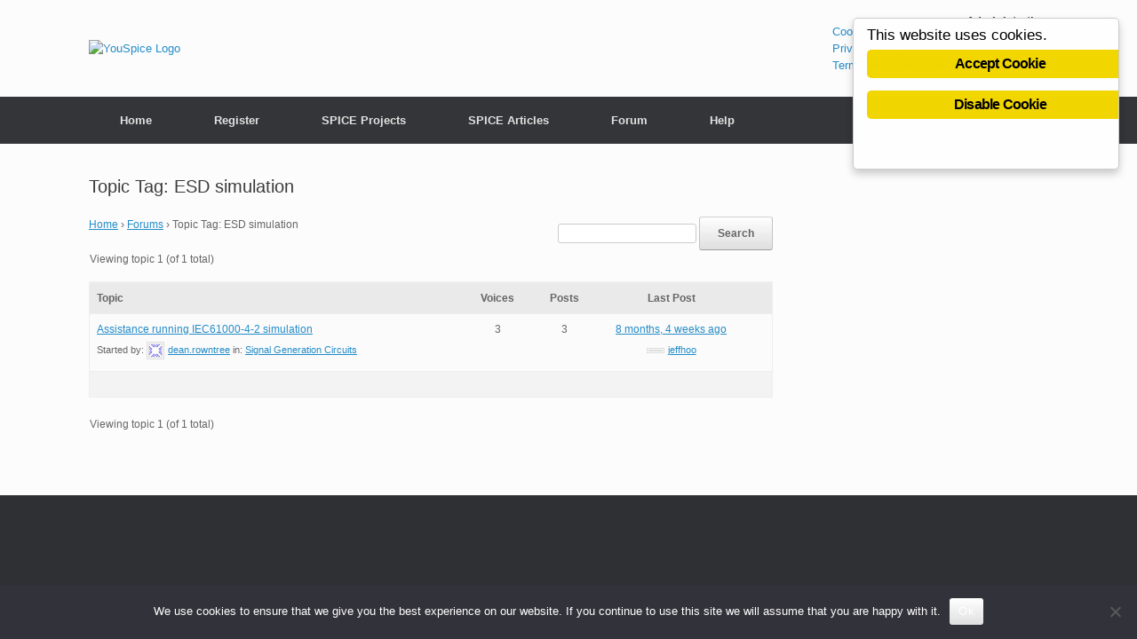

--- FILE ---
content_type: text/html; charset=UTF-8
request_url: https://youspice.com/forums/topic-tag/esd-simulation/
body_size: 19343
content:
<!DOCTYPE html>
<html lang="en-US">
<head>
	
	<meta charset="UTF-8">
	<meta http-equiv="X-UA-Compatible" content="IE=10">
	<link rel="profile" href="http://gmpg.org/xfn/11">
	<link rel="pingback" href="https://youspice.com/xmlrpc.php">
	            <script type="text/javascript" id="wpuf-language-script">
                var error_str_obj = {
                    'required' : 'is required',
                    'mismatch' : 'does not match',
                    'validation' : 'is not valid'
                }
            </script>
            <meta name="robots" content="index, follow, max-image-preview:large, max-snippet:-1, max-video-preview:-1">

	<!-- This site is optimized with the Yoast SEO plugin v26.7 - https://yoast.com/wordpress/plugins/seo/ -->
	<title>ESD simulation Archives - YouSpice</title>
	<link rel="canonical" href="https://youspice.com/forums/topic-tag/esd-simulation/">
	<meta property="og:locale" content="en_US">
	<meta property="og:type" content="article">
	<meta property="og:title" content="ESD simulation Archives - YouSpice">
	<meta property="og:url" content="https://youspice.com/forums/topic-tag/esd-simulation/">
	<meta property="og:site_name" content="YouSpice">
	<script type="application/ld+json" class="yoast-schema-graph">{"@context":"https://schema.org","@graph":[{"@type":"CollectionPage","@id":"https://youspice.com/forums/topic-tag/esd-simulation/","url":"https://youspice.com/forums/topic-tag/esd-simulation/","name":"ESD simulation Archives - YouSpice","isPartOf":{"@id":"https://youspice.com/#website"},"breadcrumb":{"@id":"https://youspice.com/forums/topic-tag/esd-simulation/#breadcrumb"},"inLanguage":"en-US"},{"@type":"BreadcrumbList","@id":"https://youspice.com/forums/topic-tag/esd-simulation/#breadcrumb","itemListElement":[{"@type":"ListItem","position":1,"name":"Home","item":"https://youspice.com/"},{"@type":"ListItem","position":2,"name":"ESD simulation"}]},{"@type":"WebSite","@id":"https://youspice.com/#website","url":"https://youspice.com/","name":"YouSpice","description":"the SPICE simulation community","potentialAction":[{"@type":"SearchAction","target":{"@type":"EntryPoint","urlTemplate":"https://youspice.com/?s={search_term_string}"},"query-input":{"@type":"PropertyValueSpecification","valueRequired":true,"valueName":"search_term_string"}}],"inLanguage":"en-US"}]}</script>
	<!-- / Yoast SEO plugin. -->


<link rel="dns-prefetch" href="//www.googletagmanager.com">
<link rel="dns-prefetch" href="//pagead2.googlesyndication.com">
<link rel="alternate" type="application/rss+xml" title="YouSpice &raquo; Feed" href="https://youspice.com/feed/">
<link rel="alternate" type="application/rss+xml" title="YouSpice &raquo; Comments Feed" href="https://youspice.com/comments/feed/">
<link rel="alternate" type="application/rss+xml" title="YouSpice &raquo; ESD simulation Topic Tag Feed" href="https://youspice.com/forums/topic-tag/esd-simulation/feed/">
<!-- youspice.com is managing ads with Advanced Ads 2.0.16 &ndash; https://wpadvancedads.com/ --><script id="yousp-ready">
			window.advanced_ads_ready=function(e,a){a=a||"complete";var d=function(e){return"interactive"===a?"loading"!==e:"complete"===e};d(document.readyState)?e():document.addEventListener("readystatechange",(function(a){d(a.target.readyState)&&e()}),{once:"interactive"===a})},window.advanced_ads_ready_queue=window.advanced_ads_ready_queue||[];		</script>
		<style id="wp-img-auto-sizes-contain-inline-css" type="text/css">
img:is([sizes=auto i],[sizes^="auto," i]){contain-intrinsic-size:3000px 1500px}
/*# sourceURL=wp-img-auto-sizes-contain-inline-css */
</style>
<link rel="stylesheet" id="litespeed-cache-dummy-css" href="https://youspice.com/wp-content/plugins/litespeed-cache/assets/css/litespeed-dummy.css?ver=6.9" type="text/css" media="all">
<link rel="stylesheet" id="mycred-woo-frontend-css-css" href="https://youspice.com/wp-content/plugins/mycred/addons/gateway/carts/block-compatibility/build/mycred-woo-block-style.css?ver=1.4" type="text/css" media="all">
<link rel="stylesheet" id="mdf_search_stat-css" href="https://youspice.com/wp-content/plugins/wp-meta-data-filter-and-taxonomy-filter/ext/mdf_stat/css/stat.css?ver=6.9" type="text/css" media="all">
<style id="wp-emoji-styles-inline-css" type="text/css">

	img.wp-smiley, img.emoji {
		display: inline !important;
		border: none !important;
		box-shadow: none !important;
		height: 1em !important;
		width: 1em !important;
		margin: 0 0.07em !important;
		vertical-align: -0.1em !important;
		background: none !important;
		padding: 0 !important;
	}
/*# sourceURL=wp-emoji-styles-inline-css */
</style>
<link rel="stylesheet" id="wp-block-library-css" href="https://youspice.com/wp-includes/css/dist/block-library/style.min.css?ver=6.9" type="text/css" media="all">
<style id="wp-block-library-inline-css" type="text/css">
/*wp_block_styles_on_demand_placeholder:69773d6b5e39c*/
/*# sourceURL=wp-block-library-inline-css */
</style>
<style id="classic-theme-styles-inline-css" type="text/css">
/*! This file is auto-generated */
.wp-block-button__link{color:#fff;background-color:#32373c;border-radius:9999px;box-shadow:none;text-decoration:none;padding:calc(.667em + 2px) calc(1.333em + 2px);font-size:1.125em}.wp-block-file__button{background:#32373c;color:#fff;text-decoration:none}
/*# sourceURL=/wp-includes/css/classic-themes.min.css */
</style>
<link rel="stylesheet" id="titan-adminbar-styles-css" href="https://youspice.com/wp-content/plugins/anti-spam/assets/css/admin-bar.css?ver=7.4.0" type="text/css" media="all">
<link rel="stylesheet" id="bbp-default-css" href="https://youspice.com/wp-content/plugins/bbpress/templates/default/css/bbpress.min.css?ver=2.6.14" type="text/css" media="all">
<link rel="stylesheet" id="cookie-notice-front-css" href="https://youspice.com/wp-content/plugins/cookie-notice/css/front.min.css?ver=2.5.11" type="text/css" media="all">
<link rel="stylesheet" id="ginger-style-dialog-css" href="https://youspice.com/wp-content/plugins/ginger/front/css/cookies-enabler-dialog.css?ver=6.9" type="text/css" media="all">
<link rel="stylesheet" id="hm_bbpui-css" href="https://youspice.com/wp-content/plugins/image-upload-for-bbpress/css/bbp-image-upload.css?ver=1.1.22" type="text/css" media="all">
<link rel="stylesheet" id="moderation-tools-bbpress-css" href="https://youspice.com/wp-content/plugins/moderation-tools-for-bbpress/css/front.css?ver=1.2.0" type="text/css" media="all">
<link rel="stylesheet" id="pmpro_frontend_base-css" href="https://youspice.com/wp-content/plugins/paid-memberships-pro/css/frontend/base.css?ver=3.6.4" type="text/css" media="all">
<link rel="stylesheet" id="pmpro_frontend_variation_1-css" href="https://youspice.com/wp-content/plugins/paid-memberships-pro/css/frontend/variation_1.css?ver=3.6.4" type="text/css" media="all">
<link rel="stylesheet" id="direct-free-download-css-css" href="https://youspice.com/wp-content/plugins/woocommerce-direct-free-download%20(Install)/css/direct-free-download.css?ver=6.9" type="text/css" media="all">
<link rel="stylesheet" id="woocommerce-layout-css" href="https://youspice.com/wp-content/plugins/woocommerce/assets/css/woocommerce-layout.css?ver=10.4.3" type="text/css" media="all">
<link rel="stylesheet" id="woocommerce-smallscreen-css" href="https://youspice.com/wp-content/plugins/woocommerce/assets/css/woocommerce-smallscreen.css?ver=10.4.3" type="text/css" media="only screen and (max-width: 768px)">
<link rel="stylesheet" id="woocommerce-general-css" href="https://youspice.com/wp-content/plugins/woocommerce/assets/css/woocommerce.css?ver=10.4.3" type="text/css" media="all">
<style id="woocommerce-inline-inline-css" type="text/css">
.woocommerce form .form-row .required { visibility: visible; }
/*# sourceURL=woocommerce-inline-inline-css */
</style>
<link rel="stylesheet" id="zfwca-style-css" href="https://youspice.com/wp-content/plugins/zf-wrodpress-category-accordion/assets/core/css/style.css?ver=6.9" type="text/css" media="all">
<link rel="stylesheet" id="vantage-style-css" href="https://youspice.com/wp-content/themes/vantage-child/style.css?ver=2.6" type="text/css" media="all">
<link rel="stylesheet" id="font-awesome-css" href="https://youspice.com/wp-content/themes/vantage/fontawesome/css/font-awesome.css?ver=4.6.2" type="text/css" media="all">
<link rel="stylesheet" id="vantage-woocommerce-css" href="https://youspice.com/wp-content/themes/vantage/css/woocommerce.css?ver=6.9" type="text/css" media="all">
<link rel="stylesheet" id="siteorigin-mobilenav-css" href="https://youspice.com/wp-content/themes/vantage/inc/mobilenav/css/mobilenav.css?ver=2.6" type="text/css" media="all">
<link rel="stylesheet" id="gdbto-front-css" href="https://youspice.com/wp-content/plugins/gd-bbpress-tools/css/front.min.css?ver=3.5.3_b2450_free" type="text/css" media="all">
<link rel="stylesheet" id="social-buttons-stylesheet-css" href="https://youspice.com/wp-content/plugins/socialbuttons110/css/social.css?ver=6.9" type="text/css" media="all">
<link rel="stylesheet" id="meks-author-widget-css" href="https://youspice.com/wp-content/plugins/meks-smart-author-widget/css/style.css?ver=1.1.5" type="text/css" media="all">
<link rel="stylesheet" id="mycred-front-css" href="https://youspice.com/wp-content/plugins/mycred/assets/css/mycred-front.css?ver=2.9.7.3" type="text/css" media="all">
<link rel="stylesheet" id="mycred-social-share-icons-css" href="https://youspice.com/wp-content/plugins/mycred/assets/css/mycred-social-icons.css?ver=2.9.7.3" type="text/css" media="all">
<link rel="stylesheet" id="mycred-social-share-style-css" href="https://youspice.com/wp-content/plugins/mycred/assets/css/mycred-social-share.css?ver=2.9.7.3" type="text/css" media="all">
<link rel="stylesheet" id="tablepress-default-css" href="https://youspice.com/wp-content/tablepress-combined.min.css?ver=45" type="text/css" media="all">
<link rel="stylesheet" id="wpuf-css-css" href="https://youspice.com/wp-content/plugins/wp-user-frontend/assets/css/frontend-forms.css?ver=6.9" type="text/css" media="all">
<link rel="stylesheet" id="jquery-ui-css" href="https://youspice.com/wp-content/plugins/wp-user-frontend/assets/css/jquery-ui-1.9.1.custom.css?ver=6.9" type="text/css" media="all">
<link rel="stylesheet" id="wpuf-sweetalert2-css" href="https://youspice.com/wp-content/plugins/wp-user-frontend/assets/vendor/sweetalert2/sweetalert2.css?ver=11.4.19" type="text/css" media="all">
<script type="text/javascript" src="https://youspice.com/wp-includes/js/jquery/jquery.min.js?ver=3.7.1" id="jquery-core-js"></script>
<script type="text/javascript" src="https://youspice.com/wp-includes/js/jquery/jquery-migrate.min.js?ver=3.4.1" id="jquery-migrate-js"></script>
<script type="text/javascript" id="jquery-js-after">
/* <![CDATA[ */
 function mdf_js_after_ajax_done() {  }
//# sourceURL=jquery-js-after
/* ]]> */
</script>
<script type="text/javascript" src="https://youspice.com/wp-includes/js/jquery/ui/core.min.js?ver=1.13.3" id="jquery-ui-core-js"></script>
<script type="text/javascript" id="meta_data_filter_widget-js-extra">
/* <![CDATA[ */
var mdf_settings_data = {"hide_empty_title":"1"};
//# sourceURL=meta_data_filter_widget-js-extra
/* ]]> */
</script>
<script type="text/javascript" src="https://youspice.com/wp-content/plugins/wp-meta-data-filter-and-taxonomy-filter/js/front.js?ver=6.9" id="meta_data_filter_widget-js"></script>
<script type="text/javascript" id="cookie-notice-front-js-before">
/* <![CDATA[ */
var cnArgs = {"ajaxUrl":"https:\/\/youspice.com\/wp-admin\/admin-ajax.php","nonce":"9708d6193f","hideEffect":"fade","position":"bottom","onScroll":false,"onScrollOffset":100,"onClick":false,"cookieName":"cookie_notice_accepted","cookieTime":2592000,"cookieTimeRejected":2592000,"globalCookie":false,"redirection":false,"cache":true,"revokeCookies":false,"revokeCookiesOpt":"automatic"};

//# sourceURL=cookie-notice-front-js-before
/* ]]> */
</script>
<script type="text/javascript" src="https://youspice.com/wp-content/plugins/cookie-notice/js/front.min.js?ver=2.5.11" id="cookie-notice-front-js"></script>
<script type="text/javascript" src="https://youspice.com/wp-content/plugins/ginger/addon/analytics/gingeranalytics.min.js?ver=6.9" id="ginger-analytics_script-js"></script>
<script type="text/javascript" src="https://youspice.com/wp-content/plugins/ginger/front/js/cookies-enabler.min.js?ver=6.9" id="ginger-cookies-enabler-js"></script>
<script type="text/javascript" src="https://youspice.com/wp-content/plugins/woocommerce-direct-free-download%20(Install)/js/woocommerce-direct-free-download.js?ver=6.9" id="dfd-js-js"></script>
<script type="text/javascript" src="https://youspice.com/wp-content/plugins/woocommerce/assets/js/jquery-blockui/jquery.blockUI.min.js?ver=2.7.0-wc.10.4.3" id="wc-jquery-blockui-js" defer data-wp-strategy="defer"></script>
<script type="text/javascript" id="wc-add-to-cart-js-extra">
/* <![CDATA[ */
var wc_add_to_cart_params = {"ajax_url":"/wp-admin/admin-ajax.php","wc_ajax_url":"/?wc-ajax=%%endpoint%%","i18n_view_cart":"View cart","cart_url":"https://youspice.com/cart/","is_cart":"","cart_redirect_after_add":"no"};
//# sourceURL=wc-add-to-cart-js-extra
/* ]]> */
</script>
<script type="text/javascript" src="https://youspice.com/wp-content/plugins/woocommerce/assets/js/frontend/add-to-cart.min.js?ver=10.4.3" id="wc-add-to-cart-js" defer data-wp-strategy="defer"></script>
<script type="text/javascript" src="https://youspice.com/wp-content/plugins/woocommerce/assets/js/js-cookie/js.cookie.min.js?ver=2.1.4-wc.10.4.3" id="wc-js-cookie-js" defer data-wp-strategy="defer"></script>
<script type="text/javascript" id="woocommerce-js-extra">
/* <![CDATA[ */
var woocommerce_params = {"ajax_url":"/wp-admin/admin-ajax.php","wc_ajax_url":"/?wc-ajax=%%endpoint%%","i18n_password_show":"Show password","i18n_password_hide":"Hide password"};
//# sourceURL=woocommerce-js-extra
/* ]]> */
</script>
<script type="text/javascript" src="https://youspice.com/wp-content/plugins/woocommerce/assets/js/frontend/woocommerce.min.js?ver=10.4.3" id="woocommerce-js" defer data-wp-strategy="defer"></script>
<script type="text/javascript" id="wpuf-ajax-script-js-extra">
/* <![CDATA[ */
var ajax_object = {"ajaxurl":"https://youspice.com/wp-admin/admin-ajax.php","fill_notice":"Some Required Fields are not filled!"};
//# sourceURL=wpuf-ajax-script-js-extra
/* ]]> */
</script>
<script type="text/javascript" src="https://youspice.com/wp-content/plugins/wp-user-frontend/assets/js/billing-address.js?ver=6.9" id="wpuf-ajax-script-js"></script>
<script type="text/javascript" src="https://youspice.com/wp-content/themes/vantage/js/jquery.flexslider.min.js?ver=2.1" id="jquery-flexslider-js"></script>
<script type="text/javascript" src="https://youspice.com/wp-content/themes/vantage/js/jquery.touchSwipe.min.js?ver=1.6.6" id="jquery-touchswipe-js"></script>
<script type="text/javascript" src="https://youspice.com/wp-content/themes/vantage/js/jquery.theme-main.min.js?ver=2.6" id="vantage-main-js"></script>
<script type="text/javascript" src="https://youspice.com/wp-content/themes/vantage/js/jquery.fitvids.min.js?ver=1.0" id="jquery-fitvids-js"></script>
<script type="text/javascript" id="siteorigin-mobilenav-js-extra">
/* <![CDATA[ */
var mobileNav = {"search":{"url":"https://youspice.com","placeholder":"Search"},"text":{"navigate":"Menu","back":"Back","close":"Close"},"nextIconUrl":"https://youspice.com/wp-content/themes/vantage/inc/mobilenav/images/next.png","mobileMenuClose":"\u003Ci class=\"fa fa-times\"\u003E\u003C/i\u003E"};
//# sourceURL=siteorigin-mobilenav-js-extra
/* ]]> */
</script>
<script type="text/javascript" src="https://youspice.com/wp-content/themes/vantage/inc/mobilenav/js/mobilenav.min.js?ver=2.6" id="siteorigin-mobilenav-js"></script>

<!-- Google tag (gtag.js) snippet added by Site Kit -->
<!-- Google Analytics snippet added by Site Kit -->
<script type="text/javascript" src="https://www.googletagmanager.com/gtag/js?id=GT-MRQKFMN" id="google_gtagjs-js" async></script>
<script type="text/javascript" id="google_gtagjs-js-after">
/* <![CDATA[ */
window.dataLayer = window.dataLayer || [];function gtag(){dataLayer.push(arguments);}
gtag("set","linker",{"domains":["youspice.com"]});
gtag("js", new Date());
gtag("set", "developer_id.dZTNiMT", true);
gtag("config", "GT-MRQKFMN");
//# sourceURL=google_gtagjs-js-after
/* ]]> */
</script>
<script type="text/javascript" src="https://youspice.com/wp-includes/js/dist/dom-ready.min.js?ver=f77871ff7694fffea381" id="wp-dom-ready-js"></script>
<script type="text/javascript" src="https://youspice.com/wp-includes/js/dist/hooks.min.js?ver=dd5603f07f9220ed27f1" id="wp-hooks-js"></script>
<script type="text/javascript" src="https://youspice.com/wp-includes/js/dist/i18n.min.js?ver=c26c3dc7bed366793375" id="wp-i18n-js"></script>
<script type="text/javascript" id="wp-i18n-js-after">
/* <![CDATA[ */
wp.i18n.setLocaleData( { 'text direction\u0004ltr': [ 'ltr' ] } );
//# sourceURL=wp-i18n-js-after
/* ]]> */
</script>
<script type="text/javascript" src="https://youspice.com/wp-includes/js/dist/a11y.min.js?ver=cb460b4676c94bd228ed" id="wp-a11y-js"></script>
<script type="text/javascript" src="https://youspice.com/wp-includes/js/jquery/ui/mouse.min.js?ver=1.13.3" id="jquery-ui-mouse-js"></script>
<script type="text/javascript" src="https://youspice.com/wp-includes/js/clipboard.min.js?ver=2.0.11" id="clipboard-js"></script>
<script type="text/javascript" src="https://youspice.com/wp-includes/js/plupload/moxie.min.js?ver=1.3.5.1" id="moxiejs-js"></script>
<script type="text/javascript" src="https://youspice.com/wp-includes/js/plupload/plupload.min.js?ver=2.1.9" id="plupload-js"></script>
<script type="text/javascript" src="https://youspice.com/wp-includes/js/underscore.min.js?ver=1.13.7" id="underscore-js"></script>
<script type="text/javascript" id="plupload-handlers-js-extra">
/* <![CDATA[ */
var pluploadL10n = {"queue_limit_exceeded":"You have attempted to queue too many files.","file_exceeds_size_limit":"%s exceeds the maximum upload size for this site.","zero_byte_file":"This file is empty. Please try another.","invalid_filetype":"This file cannot be processed by the web server.","not_an_image":"This file is not an image. Please try another.","image_memory_exceeded":"Memory exceeded. Please try another smaller file.","image_dimensions_exceeded":"This is larger than the maximum size. Please try another.","default_error":"An error occurred in the upload. Please try again later.","missing_upload_url":"There was a configuration error. Please contact the server administrator.","upload_limit_exceeded":"You may only upload 1 file.","http_error":"Unexpected response from the server. The file may have been uploaded successfully. Check in the Media Library or reload the page.","http_error_image":"The server cannot process the image. This can happen if the server is busy or does not have enough resources to complete the task. Uploading a smaller image may help. Suggested maximum size is 2560 pixels.","upload_failed":"Upload failed.","big_upload_failed":"Please try uploading this file with the %1$sbrowser uploader%2$s.","big_upload_queued":"%s exceeds the maximum upload size for the multi-file uploader when used in your browser.","io_error":"IO error.","security_error":"Security error.","file_cancelled":"File canceled.","upload_stopped":"Upload stopped.","dismiss":"Dismiss","crunching":"Crunching\u2026","deleted":"moved to the Trash.","error_uploading":"\u201c%s\u201d has failed to upload.","unsupported_image":"This image cannot be displayed in a web browser. For best results convert it to JPEG before uploading.","noneditable_image":"The web server cannot generate responsive image sizes for this image. Convert it to JPEG or PNG before uploading.","file_url_copied":"The file URL has been copied to your clipboard"};
//# sourceURL=plupload-handlers-js-extra
/* ]]> */
</script>
<script type="text/javascript" src="https://youspice.com/wp-includes/js/plupload/handlers.min.js?ver=6.9" id="plupload-handlers-js"></script>
<script type="text/javascript" src="https://youspice.com/wp-includes/js/jquery/ui/sortable.min.js?ver=1.13.3" id="jquery-ui-sortable-js"></script>
<script type="text/javascript" id="wpuf-upload-js-extra">
/* <![CDATA[ */
var wpuf_frontend_upload = {"confirmMsg":"Are you sure?","delete_it":"Yes, delete it","cancel_it":"No, cancel it","nonce":"8dc50f4339","ajaxurl":"https://youspice.com/wp-admin/admin-ajax.php","max_filesize":"6144M","plupload":{"url":"https://youspice.com/wp-admin/admin-ajax.php?nonce=a4f1279fc5","flash_swf_url":"https://youspice.com/wp-includes/js/plupload/plupload.flash.swf","filters":[{"title":"Allowed Files","extensions":"*"}],"multipart":true,"urlstream_upload":true,"warning":"Maximum number of files reached!","size_error":"The file you have uploaded exceeds the file size limit. Please try again.","type_error":"You have uploaded an incorrect file type. Please try again."}};
//# sourceURL=wpuf-upload-js-extra
/* ]]> */
</script>
<script type="text/javascript" src="https://youspice.com/wp-content/plugins/wp-user-frontend/assets/js/upload.js?ver=6.9" id="wpuf-upload-js"></script>
<script type="text/javascript" id="wpuf-form-js-extra">
/* <![CDATA[ */
var wpuf_frontend = {"ajaxurl":"https://youspice.com/wp-admin/admin-ajax.php","error_message":"Please fix the errors to proceed","nonce":"8dc50f4339","cancelSubMsg":"Are you sure you want to cancel your current subscription ?","delete_it":"Yes","cancel_it":"No","word_max_title":"Maximum word limit reached. Please shorten your texts.","word_max_details":"This field supports a maximum of %number% words, and the limit is reached. Remove a few words to reach the acceptable limit of the field.","word_min_title":"Minimum word required.","word_min_details":"This field requires minimum %number% words. Please add some more text.","char_max_title":"Maximum character limit reached. Please shorten your texts.","char_max_details":"This field supports a maximum of %number% characters, and the limit is reached. Remove a few characters to reach the acceptable limit of the field.","char_min_title":"Minimum character required.","char_min_details":"This field requires minimum %number% characters. Please add some more character.","protected_shortcodes":["wpuf-registration"],"protected_shortcodes_message":"Using %shortcode% is restricted","coupon_error":"Please enter a coupon code!"};
//# sourceURL=wpuf-form-js-extra
/* ]]> */
</script>
<script type="text/javascript" src="https://youspice.com/wp-content/plugins/wp-user-frontend/assets/js/frontend-form.min.js?ver=6.9" id="wpuf-form-js"></script>
<script type="text/javascript" src="https://youspice.com/wp-content/plugins/wp-user-frontend/assets/vendor/sweetalert2/sweetalert2.js?ver=11.4.19" id="wpuf-sweetalert2-js"></script>
<link rel="https://api.w.org/" href="https://youspice.com/wp-json/"><link rel="EditURI" type="application/rsd+xml" title="RSD" href="https://youspice.com/xmlrpc.php?rsd">
<meta name="generator" content="WordPress 6.9">
<meta name="generator" content="WooCommerce 10.4.3">
            <script type="text/javascript">
        var ginger_logger = "Y";
        var ginger_logger_url = "https://youspice.com";
        var current_url = "https://youspice.com/forums/topic-tag/esd-simulation/";

        function gingerAjaxLogTime(status) {
            var xmlHttp = new XMLHttpRequest();
            var parameters = "ginger_action=time";
            var url= ginger_logger_url + "?" + parameters;
            xmlHttp.open("GET", url, true);

            //Black magic paragraph
            xmlHttp.setRequestHeader("Content-type", "application/x-www-form-urlencoded");

            xmlHttp.onreadystatechange = function() {
                if(xmlHttp.readyState == 4 && xmlHttp.status == 200) {
                    var time = xmlHttp.responseText;
                    gingerAjaxLogger(time, status);
                }
            }

            xmlHttp.send(parameters);
        }

        function gingerAjaxLogger(ginger_logtime, status) {
            console.log(ginger_logtime);
            var xmlHttp = new XMLHttpRequest();
            var parameters = "ginger_action=log&time=" + ginger_logtime + "&url=" + current_url + "&status=" + status;
            var url= ginger_logger_url + "?" + parameters;
            //console.log(url);
            xmlHttp.open("GET", url, true);

            //Black magic paragraph
            xmlHttp.setRequestHeader("Content-type", "application/x-www-form-urlencoded");

            xmlHttp.send(parameters);
        }

    </script>
    <meta name="generator" content="Site Kit by Google 1.170.0"><style id="pmpro_colors">:root {
	--pmpro--color--base: #ffffff;
	--pmpro--color--contrast: #222222;
	--pmpro--color--accent: #0c3d54;
	--pmpro--color--accent--variation: hsl( 199,75%,28.5% );
	--pmpro--color--border--variation: hsl( 0,0%,91% );
}</style>		<script type="text/javascript" async defer data-pin-color="red" data-pin-hover="true" src="https://youspice.com/wp-content/plugins/pinterest-pin-it-button-on-image-hover-and-post/js/pinit.js"></script>
		<script type="text/javascript">
			 var style = document.createElement("style");
			 style.type = "text/css";
			 style.id = "antiClickjack";
			 if ("cssText" in style){
			   style.cssText = "body{display:none !important;}";
			 }else{
			   style.innerHTML = "body{display:none !important;}";
			 }
			 document.getElementsByTagName("head")[0].appendChild(style);

			 try {
			   if (top.document.domain === document.domain) {
			     var antiClickjack = document.getElementById("antiClickjack");
			     antiClickjack.parentNode.removeChild(antiClickjack);
			   } else {
			     top.location = self.location;
			   }
			 } catch (e) {
			   top.location = self.location;
			 }
			</script>
        <style>
            ul.wpuf_packs li{
                background-color: #eeeeee !important;
            }
            ul.wpuf_packs .wpuf-sub-button a, ul.wpuf_packs .wpuf-sub-button a{
                background-color: #4fbbda !important;
                color: #eeeeee !important;
            }
            ul.wpuf_packs h3, ul.wpuf_packs h3{
                background-color:  #52B5D5 !important;
                border-bottom: 1px solid #52B5D5 !important;
                color: #eeeeee !important;
            }
            ul.wpuf_packs .wpuf-pricing-wrap .wpuf-sub-amount, ul.wpuf_packs .wpuf-pricing-wrap .wpuf-sub-amount{
                background-color:  #4fbbda !important;
                border-bottom: 1px solid #4fbbda !important;
                color: #eeeeee !important;
            }
            ul.wpuf_packs .wpuf-sub-body{
                background-color:  #eeeeee !important;
            }

            .wpuf-success {
                background-color:  !important;
                border: 1px solid  !important;
            }
            .wpuf-error {
                background-color:  !important;
                border: 1px solid  !important;
            }
            .wpuf-message {
                background:  !important;
                border: 1px solid  !important;
            }
            .wpuf-info {
                background-color:  !important;
                border: 1px solid  !important;
            }
        </style>

                <style>

        </style>
        <meta name="viewport" content="width=device-width, initial-scale=1">		<style type="text/css">
			.so-mobilenav-mobile + * { display: none; }
			@media screen and (max-width: 480px) { .so-mobilenav-mobile + * { display: block; } .so-mobilenav-standard + * { display: none; } }
		</style>
		<noscript><style>.woocommerce-product-gallery{ opacity: 1 !important; }</style></noscript>
	
<!-- Google AdSense meta tags added by Site Kit -->
<meta name="google-adsense-platform-account" content="ca-host-pub-2644536267352236">
<meta name="google-adsense-platform-domain" content="sitekit.withgoogle.com">
<!-- End Google AdSense meta tags added by Site Kit -->
				
<!-- Google AdSense snippet added by Site Kit -->


<!-- End Google AdSense snippet added by Site Kit -->
	<style type="text/css" media="screen">
		#footer-widgets .widget { width: 100%; }
		#masthead-widgets .widget { width: 100%; }
	</style>
	<style id="vantage-custom-css" class="siteorigin-custom-css" type="text/css">
#masthead .hgroup #header-sidebar {
	display: flex;
	align-items: center;
}


/*
Vantage Theme, remove max width/layer centering.
Usage: Copy and paste this code into Appearance > Custom CSS or your own Custom CSS module.
*/
body.responsive.layout-full #page-wrapper .metaslider .full-container,
.layout-full #page-wrapper .metaslider .full-container {
max-width: 1900;
}










a.mycred-buy-link.button.large.custom.paypal-standard   
{
	
  font-size: 1em;
  padding: 1em 2em;
  background: #41a9d5;
  background: -webkit-gradient(linear,left bottom,left top,color-stop(0,#298fba),color-stop(1,#41a9d5));
  background: -ms-linear-gradient(bottom,#298fba,#41a9d5);
  background: -moz-linear-gradient(center bottom,#298fba 0%,#41a9d5 100%);
  background: -o-linear-gradient(#41a9d5,#298fba);
  filter: progid:DXImageTransform.Microsoft.gradient(startColorstr='#41a9d5', endColorstr='#298fba', GradientType=0);
  border: 1px solid;
  border-color: #2685ad #247fa5 #227598 #247fa5;
  color: #FFFFFF !important;
  -webkit-border-radius: 0.25em;
  -moz-border-radius: 0.25em;
  border-radius: 0.25em;
  -webkit-box-shadow: inset 0 1px 0 rgba(255,255,255,0.2), 0 1px 2px rgba(0,0,0,0.065);
  -moz-box-shadow: inset 0 1px 0 rgba(255,255,255,0.2), 0 1px 2px rgba(0,0,0,0.065);
  box-shadow: inset 0 1px 0 rgba(255,255,255,0.2), 0 1px 2px rgba(0,0,0,0.065);
  text-shadow: 0 1px 0 rgba(0,0,0,0.05);
  width:110px;
}



a.mycred-buy-link.button.large.custom.paypal-standard:hover 
{
	
  background: #49add7;
  background: -webkit-gradient(linear,left bottom,left top,color-stop(0,#2b95c2),color-stop(1,#49add7));
  background: -ms-linear-gradient(bottom,#2b95c2,#49add7);
  background: -moz-linear-gradient(center bottom,#2b95c2 0%,#49add7 100%);
  background: -o-linear-gradient(#49add7,#2b95c2);
  filter: progid:DXImageTransform.Microsoft.gradient(startColorstr='#49add7', endColorstr='#2b95c2', GradientType=0);
  border-color: #288cb6 #2685ad #247ca1 #2685ad;
  color: #ffffff;
}


a.mycred-buy-link.button.large.custom.paypal-standard:active 
{
	position:relative;
	top:1px;
}





input.mycred-buy.button.button-primary.button-large.btn.btn-primary.btn-lg
{
	
  float: right;
  font-size: 1em;
  padding: 1em 2em;
  background: #41a9d5;
  background: -webkit-gradient(linear,left bottom,left top,color-stop(0,#298fba),color-stop(1,#41a9d5));
  background: -ms-linear-gradient(bottom,#298fba,#41a9d5);
  background: -moz-linear-gradient(center bottom,#298fba 0%,#41a9d5 100%);
  background: -o-linear-gradient(#41a9d5,#298fba);
  filter: progid:DXImageTransform.Microsoft.gradient(startColorstr='#41a9d5', endColorstr='#298fba', GradientType=0);
  border: 1px solid;
  border-color: #2685ad #247fa5 #227598 #247fa5;
  color: #FFFFFF !important;
  -webkit-border-radius: 0.25em;
  -moz-border-radius: 0.25em;
  border-radius: 0.25em;
  -webkit-box-shadow: inset 0 1px 0 rgba(255,255,255,0.2), 0 1px 2px rgba(0,0,0,0.065);
  -moz-box-shadow: inset 0 1px 0 rgba(255,255,255,0.2), 0 1px 2px rgba(0,0,0,0.065);
  box-shadow: inset 0 1px 0 rgba(255,255,255,0.2), 0 1px 2px rgba(0,0,0,0.065);
  text-shadow: 0 1px 0 rgba(0,0,0,0.05);
  width:110px;
}


input.mycred-buy.button.button-primary.button-large.btn.btn-primary.btn-lg:hover 
{
  
  background: #49add7;
  background: -webkit-gradient(linear,left bottom,left top,color-stop(0,#2b95c2),color-stop(1,#49add7));
  background: -ms-linear-gradient(bottom,#2b95c2,#49add7);
  background: -moz-linear-gradient(center bottom,#2b95c2 0%,#49add7 100%);
  background: -o-linear-gradient(#49add7,#2b95c2);
  filter: progid:DXImageTransform.Microsoft.gradient(startColorstr='#49add7', endColorstr='#2b95c2', GradientType=0);
  border-color: #288cb6 #2685ad #247ca1 #2685ad;
  color: #ffffff;
}




input.mycred-buy.button.button-primary.button-large.btn.btn-primary.btn-lg:active 
{
	position:relative;
	top:1px;
}


a.pmpro_btn.pmpro_btn-select
{

  float: right;
  font-size: 1em;
  padding: 1em 2em;
  background: #41a9d5;
  background: -webkit-gradient(linear,left bottom,left top,color-stop(0,#298fba),color-stop(1,#41a9d5));
  background: -ms-linear-gradient(bottom,#298fba,#41a9d5);
  background: -moz-linear-gradient(center bottom,#298fba 0%,#41a9d5 100%);
  background: -o-linear-gradient(#41a9d5,#298fba);
  filter: progid:DXImageTransform.Microsoft.gradient(startColorstr='#41a9d5', endColorstr='#298fba', GradientType=0);
  border: 1px solid;
  border-color: #2685ad #247fa5 #227598 #247fa5;
  color: #FFFFFF !important;
  -webkit-border-radius: 0.25em;
  -moz-border-radius: 0.25em;
  border-radius: 0.25em;
  -webkit-box-shadow: inset 0 1px 0 rgba(255,255,255,0.2), 0 1px 2px rgba(0,0,0,0.065);
  -moz-box-shadow: inset 0 1px 0 rgba(255,255,255,0.2), 0 1px 2px rgba(0,0,0,0.065);
  box-shadow: inset 0 1px 0 rgba(255,255,255,0.2), 0 1px 2px rgba(0,0,0,0.065);
  text-shadow: 0 1px 0 rgba(0,0,0,0.05);
  width:110px;

}

a.pmpro_btn.pmpro_btn-select:hover
{
 
  background: #49add7;
  background: -webkit-gradient(linear,left bottom,left top,color-stop(0,#2b95c2),color-stop(1,#49add7));
  background: -ms-linear-gradient(bottom,#2b95c2,#49add7);
  background: -moz-linear-gradient(center bottom,#2b95c2 0%,#49add7 100%);
  background: -o-linear-gradient(#49add7,#2b95c2);
  filter: progid:DXImageTransform.Microsoft.gradient(startColorstr='#49add7', endColorstr='#2b95c2', GradientType=0);
  border-color: #288cb6 #2685ad #247ca1 #2685ad;
  color: #ffffff;


}


a.pmpro_btn.pmpro_btn-select:active

{
 position:relative;
 top:1px;
}

#post-56 .entry-title {display: none; }

.post-4634 h1.entry-title {
    display: none;
}

/* Featured Images */

article.post .entry-header .entry-thumbnail img, 
article.page .entry-header .entry-thumbnail img {
    margin: 0 auto;
    width: auto;
}
</style>
<style type="text/css" id="customizer-css">#masthead .hgroup h1, #masthead.masthead-logo-in-menu .logo > h1 { font-size: px } a.button, button, html input[type="button"], input[type="reset"], input[type="submit"], .post-navigation a, #image-navigation a, article.post .more-link, article.page .more-link, .paging-navigation a, .woocommerce #page-wrapper .button, .woocommerce a.button, .woocommerce .checkout-button, .woocommerce input.button, #infinite-handle span button { text-shadow: none } a.button, button, html input[type="button"], input[type="reset"], input[type="submit"], .post-navigation a, #image-navigation a, article.post .more-link, article.page .more-link, .paging-navigation a, .woocommerce #page-wrapper .button, .woocommerce a.button, .woocommerce .checkout-button, .woocommerce input.button, .woocommerce #respond input#submit.alt, .woocommerce a.button.alt, .woocommerce button.button.alt, .woocommerce input.button.alt, #infinite-handle span { -webkit-box-shadow: none; -moz-box-shadow: none; box-shadow: none } </style><link rel="icon" href="https://youspice.com/wp-content/uploads/2015/01/cropped-favicon-32x32.jpg" sizes="32x32">
<link rel="icon" href="https://youspice.com/wp-content/uploads/2015/01/cropped-favicon-192x192.jpg" sizes="192x192">
<link rel="apple-touch-icon" href="https://youspice.com/wp-content/uploads/2015/01/cropped-favicon-180x180.jpg">
<meta name="msapplication-TileImage" content="https://youspice.com/wp-content/uploads/2015/01/cropped-favicon-270x270.jpg">
        <style>
            /* DYNAMIC CSS STYLES DEPENDING OF SETTINGS */
            
                    </style>
        <script>
    var mdf_is_search_going =0;
    var mdf_tmp_order = 0;
    var mdf_tmp_orderby = 0;
    //+++
    var lang_one_moment = "One Moment ...";
    var mdf_lang_loading = "Loading ...";
    var mdf_lang_cancel = "Cancel";
    var mdf_lang_close = "Close";
    var mdf_lang_apply = "Apply";
    var mdf_tax_loader = '<img src="https://youspice.com/wp-content/plugins/wp-meta-data-filter-and-taxonomy-filter/images/tax_loader.gif" alt="loader" />';
    var mdf_week_first_day =1;
    var mdf_calendar_date_format = "mm/dd/yy";
    var mdf_site_url = "https://youspice.com";
    var mdf_plugin_url = "https://youspice.com/wp-content/plugins/wp-meta-data-filter-and-taxonomy-filter/";
    var mdf_default_order_by = "date";
    var mdf_default_order = "DESC";
    var show_tax_all_childs =0;
    var mdf_current_term_id = 449;

    var mdf_current_tax = "topic-tag";
    //admin
    var lang_no_ui_sliders = "no ui sliders in selected mdf category";
    var lang_updated = "Updated";
    //+++
    var mdf_slug_cat = "meta_data_filter_cat";

    var mdf_tooltip_theme = "shadow";
    var tooltip_max_width = parseInt(220, 10);
    var ajaxurl = "https://youspice.com/wp-admin/admin-ajax.php";
    var mdf_front_qtrans_lang = "";
    var mdf_front_wpml_lang = "";
    var mdf_use_chosen_js_w =1;
    var mdf_use_chosen_js_s =1;
    var mdf_use_custom_scroll_bar =1;
        mdf_front_qtrans_lang = "";
    var mdf_current_page_url = "https://youspice.com/forums/topic-tag/esd-simulation/";

    var mdf_sort_order = "DESC";
    var mdf_order_by = "date";
    var mdf_toggle_close_sign = "-";
    var mdf_toggle_open_sign = "+";
    var tab_slideout_icon = "https://youspice.com/wp-content/plugins/wp-meta-data-filter-and-taxonomy-filter/images/icon_button_search.png";
    var tab_slideout_icon_w = "146";
    var tab_slideout_icon_h = "131";
    var mdf_use_custom_icheck = 1;
    var icheck_skin = {};
    icheck_skin.skin = "flat";
    icheck_skin.color = "blue";


    var mdtf_overlay_skin = "default";





</script>
<script>var async_ginger_script = ["https:\/\/pagead2.googlesyndication.com\/pagead\/js\/adsbygoogle.js?client=ca-pub-8813418597044140","https:\/\/pagead2.googlesyndication.com\/pagead\/js\/adsbygoogle.js?client=ca-pub-8813418597044140&host=ca-host-pub-2644536267352236","https:\/\/pagead2.googlesyndication.com\/pagead\/js\/adsbygoogle.js?client=ca-pub-8813418597044140","https:\/\/pagead2.googlesyndication.com\/pagead\/js\/adsbygoogle.js?client=ca-pub-8813418597044140"];</script></head>

<body class="pmpro-variation_1 topic-tag topic-tag-esd-simulation topic-tag-449 bbpress bbp-no-js archive tax-topic-tag term-esd-simulation term-449 wp-theme-vantage wp-child-theme-vantage-child theme-vantage cookies-not-set woocommerce-no-js group-blog responsive layout-full no-js has-sidebar has-menu-search panels-style-force-full page-layout-default mobilenav aa-prefix-yousp-">


<div id="page-wrapper">

	
	
		<header id="masthead" class="site-header" role="banner">

	<div class="hgroup full-container ">

		
			<a href="https://youspice.com/" title="YouSpice" rel="home" class="logo"><img src="https://youspice.com/wp-content/uploads/2015/01/logo-youspice.png" class="logo-height-constrain" width="320" height="97" alt="YouSpice Logo"></a>
			
				<div id="header-sidebar">
					<aside id="black-studio-tinymce-3" class="widget widget_black_studio_tinymce"><div class="textwidget"><p><a href="https://youspice.com/cookies-policy/" target="_blank" rel="noopener">Cookies Policy</a><br>
<a href="https://youspice.com/privacy-policy/" target="_blank" rel="noopener">Privacy Policy</a><br>
<a href="https://youspice.com/terms-and-conditions" target="_blank" rel="noopener">Terms and Conditions</a></p>
</div></aside><aside id="login_logout-3" class="widget widget_login_logout"><h3 class="widget-title">Administration</h3>
<!-- Powered by Login-Logout plugin v.3.8 wordpress.org/plugins/login-logout/ -->
<ul class="wrap_login_logout">
<li class="item_login"><a href="https://youspice.com/login/?redirect_to=https%3A%2F%2Fyouspice.com%2Fforums%2Ftopic-tag%2Fesd-simulation%2F">Log in</a></li><li class="item_register"><a href="https://youspice.com/register/">Register</a></li>
</ul>
</aside>				</div>

			
		
	</div><!-- .hgroup.full-container -->

	
<nav role="navigation" class="site-navigation main-navigation primary use-sticky-menu">

	<div class="full-container">
							<div id="search-icon">
				<div id="search-icon-icon"><div class="vantage-icon-search"></div></div>
				
<form method="get" class="searchform" action="https://youspice.com/" role="search">
	<input type="text" class="field" name="s" value="" placeholder="Search">
</form>
			</div>
		
					<div id="so-mobilenav-standard-1" data-id="1" class="so-mobilenav-standard"></div><div class="menu-logged-out-container"><ul id="menu-logged-out" class="menu"><li id="menu-item-77" class="menu-item menu-item-type-custom menu-item-object-custom menu-item-home menu-item-77"><a href="https://youspice.com/"><span class="icon"></span>Home</a></li>
<li id="menu-item-78" class="menu-item menu-item-type-post_type menu-item-object-page menu-item-78"><a href="https://youspice.com/register/">Register</a></li>
<li id="menu-item-79" class="menu-item menu-item-type-post_type menu-item-object-page menu-item-79"><a href="https://youspice.com/spiceprojects/">SPICE Projects</a></li>
<li id="menu-item-119" class="menu-item menu-item-type-custom menu-item-object-custom menu-item-119"><a href="https://youspice.com/spice-simulation-algorithm/"><span class="icon"></span>SPICE Articles</a></li>
<li id="menu-item-16703" class="menu-item menu-item-type-custom menu-item-object-custom menu-item-16703"><a href="https://youspice.com/forums"><span class="icon"></span>Forum</a></li>
<li id="menu-item-3584" class="menu-item menu-item-type-custom menu-item-object-custom menu-item-has-children menu-item-3584"><a><span class="icon"></span>Help</a>
<ul class="sub-menu">
	<li id="menu-item-4630" class="menu-item menu-item-type-post_type menu-item-object-page menu-item-4630"><a href="https://youspice.com/about-us/">About Us</a></li>
	<li id="menu-item-4636" class="menu-item menu-item-type-post_type menu-item-object-page menu-item-4636"><a href="https://youspice.com/how-it-works/">How it works</a></li>
	<li id="menu-item-4643" class="menu-item menu-item-type-post_type menu-item-object-page menu-item-4643"><a href="https://youspice.com/premium-content/">Premium Content</a></li>
	<li id="menu-item-4652" class="menu-item menu-item-type-post_type menu-item-object-page menu-item-4652"><a href="https://youspice.com/terms-and-conditions/">Terms and Conditions</a></li>
</ul>
</li>
</ul></div><div id="so-mobilenav-mobile-1" data-id="1" class="so-mobilenav-mobile"></div><div class="menu-mobilenav-container"><ul id="mobile-nav-item-wrap-1" class="menu"><li><a href="#" class="mobilenav-main-link" data-id="1"><span class="mobile-nav-icon"></span>Menu</a></li></ul></div>			</div>
</nav><!-- .site-navigation .main-navigation -->

</header><!-- #masthead .site-header -->

	
	
	
	
	<div id="main" class="site-main">
		<div class="full-container">
			
<div id="primary" class="content-area">
	<div id="content" class="site-content" role="main">

		
			
<article id="post-0" class="post-0  type- status-publish hentry pmpro-no-access post">

	<div class="entry-main">

		
					<header class="entry-header">
													<h1 class="entry-title">Topic Tag: ESD simulation</h1>
							</header><!-- .entry-header -->
		
		<div class="entry-content">
			
<div id="bbpress-forums" class="bbpress-wrapper">

	
	<div class="bbp-search-form">
		<form role="search" method="get" id="bbp-search-form">
			<div>
				<label class="screen-reader-text hidden" for="bbp_search">Search for:</label>
				<input type="hidden" name="action" value="bbp-search-request">
				<input type="text" value="" name="bbp_search" id="bbp_search">
				<input class="button" type="submit" id="bbp_search_submit" value="Search">
			</div>
		</form>
	</div>


	<div class="bbp-breadcrumb"><p><a href="https://youspice.com" class="bbp-breadcrumb-home">Home</a> <span class="bbp-breadcrumb-sep">&rsaquo;</span> <a href="https://youspice.com/forums/" class="bbp-breadcrumb-root">Forums</a> <span class="bbp-breadcrumb-sep">&rsaquo;</span> <span class="bbp-breadcrumb-current">Topic Tag: ESD simulation</span></p></div>
	
	
		
	
	
	
	
		
<div class="bbp-pagination">
	<div class="bbp-pagination-count">Viewing topic 1 (of 1 total)</div>
	<div class="bbp-pagination-links"></div>
</div>


		
<ul id="bbp-forum-0" class="bbp-topics">
	<li class="bbp-header">
		<ul class="forum-titles">
			<li class="bbp-topic-title">Topic</li>
			<li class="bbp-topic-voice-count">Voices</li>
			<li class="bbp-topic-reply-count">Posts</li>
			<li class="bbp-topic-freshness">Last Post</li>
		</ul>
	</li>

	<li class="bbp-body">

		
			
<ul id="bbp-topic-17109" class="loop-item-0 user-id-19118 bbp-parent-forum-16261 odd  post-17109 topic type-topic status-publish hentry topic-tag-esd-simulation topic-tag-iec61000-4-2 pmpro-has-access post">
	<li class="bbp-topic-title">

		
		
		<a class="bbp-topic-permalink" href="https://youspice.com/forums/topic/assistance-running-iec61000-4-2-simulation/">Assistance running IEC61000-4-2 simulation</a>

		
		
		
		<p class="bbp-topic-meta">

			
			<span class="bbp-topic-started-by">Started by: <a href="https://youspice.com/forums/users/dean-rowntree/" title="View dean.rowntree's profile" class="bbp-author-link"><span class="bbp-author-avatar"><img alt="" src="https://secure.gravatar.com/avatar/51f95533c69f4920920b6e98b0615685e5d147bd4a92fa96728f45de5b9106b9?s=14&amp;d=identicon&amp;r=g" srcset="https://secure.gravatar.com/avatar/51f95533c69f4920920b6e98b0615685e5d147bd4a92fa96728f45de5b9106b9?s=28&amp;d=identicon&amp;r=g 2x" class="avatar avatar-14 photo" height="14" width="14" loading="lazy" decoding="async"></span><span class="bbp-author-name">dean.rowntree</span></a></span>

			
			
				
				<span class="bbp-topic-started-in">in: <a href="https://youspice.com/forums/forum/signal-generation-circuits/">Signal Generation Circuits</a></span>
				
			
		</p>

		
		
	</li>

	<li class="bbp-topic-voice-count">3</li>

	<li class="bbp-topic-reply-count">3</li>

	<li class="bbp-topic-freshness">

		
		<a href="https://youspice.com/forums/topic/assistance-running-iec61000-4-2-simulation/#post-20469" title="Reply To: Assistance running IEC61000-4-2 simulation">8 months, 4 weeks ago</a>
		
		<p class="bbp-topic-meta">

			
			<span class="bbp-topic-freshness-author"><a href="https://youspice.com/forums/users/jeffhoo/" title="View jeffhoo's profile" class="bbp-author-link"><span class="bbp-author-avatar"><img src="https://youspice.com/wp-content/uploads/2023/05/SOT143-100x100.png" alt="" height="14" width="14" class="avatar"></span><span class="bbp-author-name">jeffhoo</span></a></span>

			
		</p>
	</li>
</ul><!-- #bbp-topic-17109 -->

		
	</li>

	<li class="bbp-footer">
		<div class="tr">
			<p>
				<span class="td colspan4">&nbsp;</span>
			</p>
		</div><!-- .tr -->
	</li>
</ul><!-- #bbp-forum-0 -->


		
<div class="bbp-pagination">
	<div class="bbp-pagination-count">Viewing topic 1 (of 1 total)</div>
	<div class="bbp-pagination-links"></div>
</div>


	
	
</div>
					</div><!-- .entry-content -->

		
	</div>

</article><!-- #post-0 -->

			
		
	</div><!-- #content .site-content -->
</div><!-- #primary .content-area -->


<div id="secondary" class="widget-area" role="complementary">
		<aside id="block-6" class="widget widget_block">
<!-- SpiceProjecysSidebar -->
<ins class="adsbygoogle" style="display:block" data-ad-client="ca-pub-8813418597044140" data-ad-slot="1139180756" data-ad-format="auto" data-full-width-responsive="true"></ins>
<script>
     (adsbygoogle = window.adsbygoogle || []).push({});
</script></aside><aside id="block-7" class="widget widget_block">
<!-- SpiceProjects2Sidebar -->
<ins class="adsbygoogle" style="display:block" data-ad-client="ca-pub-8813418597044140" data-ad-slot="4146673383" data-ad-format="auto" data-full-width-responsive="true"></ins>
<script>
     (adsbygoogle = window.adsbygoogle || []).push({});
</script></aside>	</div><!-- #secondary .widget-area -->
					</div><!-- .full-container -->
	</div><!-- #main .site-main -->

	
	
	<footer id="colophon" class="site-footer" role="contentinfo">

			<div id="footer-widgets" class="full-container">
					</div><!-- #footer-widgets -->
	
	
	
</footer><!-- #colophon .site-footer -->

	
</div><!-- #page-wrapper -->


<script type="speculationrules">
{"prefetch":[{"source":"document","where":{"and":[{"href_matches":"/*"},{"not":{"href_matches":["/wp-*.php","/wp-admin/*","/wp-content/uploads/*","/wp-content/*","/wp-content/plugins/*","/wp-content/themes/vantage-child/*","/wp-content/themes/vantage/*","/*\\?(.+)"]}},{"not":{"selector_matches":"a[rel~=\"nofollow\"]"}},{"not":{"selector_matches":".no-prefetch, .no-prefetch a"}}]},"eagerness":"conservative"}]}
</script>

<script type="text/javascript" id="bbp-swap-no-js-body-class">
	document.body.className = document.body.className.replace( 'bbp-no-js', 'bbp-js' );
</script>

		<!-- Memberships powered by Paid Memberships Pro v3.6.4. -->
	<a href="#" id="scroll-to-top" class="scroll-to-top" title="Back To Top"><span class="vantage-icon-arrow-up"></span></a>
						<div id="fb-root"></div> 
						<script class="ginger-script" type="text/plain">(function(d, s, id) { 
							var js, fjs = d.getElementsByTagName(s)[0]; 
							if (d.getElementById(id)) return; 
							js = d.createElement(s); js.id = id; 
							js.src = "//connect.facebook.net/en_GB/all.js#xfbml=1&appId=54854384568"; 
							fjs.parentNode.insertBefore(js, fjs); 
						}(document, 'script', 'facebook-jssdk'));</script>
						<script class="ginger-script" type="text/plain">!function(d,s,id){var js,fjs=d.getElementsByTagName(s)[0];if(!d.getElementById(id)){js=d.createElement(s);js.id=id;js.src="http://platform.twitter.com/widgets.js";fjs.parentNode.insertBefore(js,fjs);}}(document,"script","twitter-wjs");</script>
						<script type="text/plain" class="ginger-script">
							window.___gcfg = {
						        lang: 'en-GB'
						      };
						
						  (function() {
						    var po = document.createElement("script"); po.type = "text/javascript"; po.async = true;
						    po.src = "https://apis.google.com/js/plusone.js";
						    var s = document.getElementsByTagName("script")[0]; s.parentNode.insertBefore(po, s);
						  })();
						</script>
						<script src="//platform.linkedin.com/in.js" type="text/plain" class="ginger-script"></script>	<script type="text/javascript">
		(function () {
			var c = document.body.className;
			c = c.replace(/woocommerce-no-js/, 'woocommerce-js');
			document.body.className = c;
		})();
	</script>
	<script type="text/javascript" src="https://youspice.com/wp-content/plugins/bbpress/templates/default/js/editor.min.js?ver=2.6.14" id="bbpress-editor-js"></script>
<script type="text/javascript" src="https://youspice.com/wp-content/plugins/image-upload-for-bbpress/js/bbp-image-upload.js?ver=1.1.22" id="hm_bbpui-js"></script>
<script type="text/javascript" src="https://youspice.com/wp-content/plugins/pinterest-pin-it-button-on-image-hover-and-post/js/main.js?ver=6.9" id="wl-pin-main-js"></script>
<script type="text/javascript" id="wl-pin-main-js-after">
/* <![CDATA[ */
jQuery(document).ready(function(){jQuery(".is-cropped img").each(function(){jQuery(this).attr("style", "min-height: 120px;min-width: 100px;");});jQuery(".avatar").attr("style", "min-width: unset; min-height: unset;");});
//# sourceURL=wl-pin-main-js-after
/* ]]> */
</script>
<script type="text/javascript" src="https://youspice.com/wp-includes/js/hoverIntent.min.js?ver=1.10.2" id="hoverIntent-js"></script>
<script type="text/javascript" src="https://youspice.com/wp-content/plugins/zf-wrodpress-category-accordion/assets/core/js/zfwca-accordion.min.js?ver=1.2" id="zfwca-accordion-js"></script>
<script type="text/javascript" id="gdbto-front-js-extra">
/* <![CDATA[ */
var gdbbPressToolsInit = {"quote_method":"bbcode","quote_wrote":"wrote","wp_editor":"1"};
//# sourceURL=gdbto-front-js-extra
/* ]]> */
</script>
<script type="text/javascript" src="https://youspice.com/wp-content/plugins/gd-bbpress-tools/js/front.min.js?ver=3.5.3_b2450_free" id="gdbto-front-js"></script>
<script type="text/javascript" src="https://youspice.com/wp-content/plugins/advanced-ads/admin/assets/js/advertisement.js?ver=2.0.16" id="advanced-ads-find-adblocker-js"></script>
<script type="text/javascript" src="https://youspice.com/wp-content/plugins/woocommerce/assets/js/sourcebuster/sourcebuster.min.js?ver=10.4.3" id="sourcebuster-js-js"></script>
<script type="text/javascript" id="wc-order-attribution-js-extra">
/* <![CDATA[ */
var wc_order_attribution = {"params":{"lifetime":1.0e-5,"session":30,"base64":false,"ajaxurl":"https://youspice.com/wp-admin/admin-ajax.php","prefix":"wc_order_attribution_","allowTracking":true},"fields":{"source_type":"current.typ","referrer":"current_add.rf","utm_campaign":"current.cmp","utm_source":"current.src","utm_medium":"current.mdm","utm_content":"current.cnt","utm_id":"current.id","utm_term":"current.trm","utm_source_platform":"current.plt","utm_creative_format":"current.fmt","utm_marketing_tactic":"current.tct","session_entry":"current_add.ep","session_start_time":"current_add.fd","session_pages":"session.pgs","session_count":"udata.vst","user_agent":"udata.uag"}};
//# sourceURL=wc-order-attribution-js-extra
/* ]]> */
</script>
<script type="text/javascript" src="https://youspice.com/wp-content/plugins/woocommerce/assets/js/frontend/order-attribution.min.js?ver=10.4.3" id="wc-order-attribution-js"></script>
<script type="text/javascript" src="https://youspice.com/wp-includes/js/jquery/ui/datepicker.min.js?ver=1.13.3" id="jquery-ui-datepicker-js"></script>
<script type="text/javascript" src="https://youspice.com/wp-includes/js/jquery/ui/menu.min.js?ver=1.13.3" id="jquery-ui-menu-js"></script>
<script type="text/javascript" src="https://youspice.com/wp-includes/js/jquery/ui/autocomplete.min.js?ver=1.13.3" id="jquery-ui-autocomplete-js"></script>
<script type="text/javascript" src="https://youspice.com/wp-includes/js/jquery/suggest.min.js?ver=1.1-20110113" id="suggest-js"></script>
<script type="text/javascript" src="https://youspice.com/wp-includes/js/jquery/ui/slider.min.js?ver=1.13.3" id="jquery-ui-slider-js"></script>
<script type="text/javascript" id="wpuf-subscriptions-js-extra">
/* <![CDATA[ */
var wpuf_subscription = {"pack_notice":"Please Cancel Your Currently Active Pack first!"};
//# sourceURL=wpuf-subscriptions-js-extra
/* ]]> */
</script>
<script type="text/javascript" src="https://youspice.com/wp-content/plugins/wp-user-frontend/assets/js/subscriptions.js?ver=6.9" id="wpuf-subscriptions-js"></script>
<script type="text/javascript" id="mdf_posts_messeger_js-js-extra">
/* <![CDATA[ */
var mdf_posts_messenger_data = {"mdf_confirm_lang":"Are you sure?"};
//# sourceURL=mdf_posts_messeger_js-js-extra
/* ]]> */
</script>
<script type="text/javascript" src="https://youspice.com/wp-content/plugins/wp-meta-data-filter-and-taxonomy-filter/ext/mdf_posts_messenger//js/posts_messenger.js?ver=6.9" id="mdf_posts_messeger_js-js"></script>
<script id="wp-emoji-settings" type="application/json">
{"baseUrl":"https://s.w.org/images/core/emoji/17.0.2/72x72/","ext":".png","svgUrl":"https://s.w.org/images/core/emoji/17.0.2/svg/","svgExt":".svg","source":{"concatemoji":"https://youspice.com/wp-includes/js/wp-emoji-release.min.js?ver=6.9"}}
</script>
<script type="module">
/* <![CDATA[ */
/*! This file is auto-generated */
const a=JSON.parse(document.getElementById("wp-emoji-settings").textContent),o=(window._wpemojiSettings=a,"wpEmojiSettingsSupports"),s=["flag","emoji"];function i(e){try{var t={supportTests:e,timestamp:(new Date).valueOf()};sessionStorage.setItem(o,JSON.stringify(t))}catch(e){}}function c(e,t,n){e.clearRect(0,0,e.canvas.width,e.canvas.height),e.fillText(t,0,0);t=new Uint32Array(e.getImageData(0,0,e.canvas.width,e.canvas.height).data);e.clearRect(0,0,e.canvas.width,e.canvas.height),e.fillText(n,0,0);const a=new Uint32Array(e.getImageData(0,0,e.canvas.width,e.canvas.height).data);return t.every((e,t)=>e===a[t])}function p(e,t){e.clearRect(0,0,e.canvas.width,e.canvas.height),e.fillText(t,0,0);var n=e.getImageData(16,16,1,1);for(let e=0;e<n.data.length;e++)if(0!==n.data[e])return!1;return!0}function u(e,t,n,a){switch(t){case"flag":return n(e,"\ud83c\udff3\ufe0f\u200d\u26a7\ufe0f","\ud83c\udff3\ufe0f\u200b\u26a7\ufe0f")?!1:!n(e,"\ud83c\udde8\ud83c\uddf6","\ud83c\udde8\u200b\ud83c\uddf6")&&!n(e,"\ud83c\udff4\udb40\udc67\udb40\udc62\udb40\udc65\udb40\udc6e\udb40\udc67\udb40\udc7f","\ud83c\udff4\u200b\udb40\udc67\u200b\udb40\udc62\u200b\udb40\udc65\u200b\udb40\udc6e\u200b\udb40\udc67\u200b\udb40\udc7f");case"emoji":return!a(e,"\ud83e\u1fac8")}return!1}function f(e,t,n,a){let r;const o=(r="undefined"!=typeof WorkerGlobalScope&&self instanceof WorkerGlobalScope?new OffscreenCanvas(300,150):document.createElement("canvas")).getContext("2d",{willReadFrequently:!0}),s=(o.textBaseline="top",o.font="600 32px Arial",{});return e.forEach(e=>{s[e]=t(o,e,n,a)}),s}function r(e){var t=document.createElement("script");t.src=e,t.defer=!0,document.head.appendChild(t)}a.supports={everything:!0,everythingExceptFlag:!0},new Promise(t=>{let n=function(){try{var e=JSON.parse(sessionStorage.getItem(o));if("object"==typeof e&&"number"==typeof e.timestamp&&(new Date).valueOf()<e.timestamp+604800&&"object"==typeof e.supportTests)return e.supportTests}catch(e){}return null}();if(!n){if("undefined"!=typeof Worker&&"undefined"!=typeof OffscreenCanvas&&"undefined"!=typeof URL&&URL.createObjectURL&&"undefined"!=typeof Blob)try{var e="postMessage("+f.toString()+"("+[JSON.stringify(s),u.toString(),c.toString(),p.toString()].join(",")+"));",a=new Blob([e],{type:"text/javascript"});const r=new Worker(URL.createObjectURL(a),{name:"wpTestEmojiSupports"});return void(r.onmessage=e=>{i(n=e.data),r.terminate(),t(n)})}catch(e){}i(n=f(s,u,c,p))}t(n)}).then(e=>{for(const n in e)a.supports[n]=e[n],a.supports.everything=a.supports.everything&&a.supports[n],"flag"!==n&&(a.supports.everythingExceptFlag=a.supports.everythingExceptFlag&&a.supports[n]);var t;a.supports.everythingExceptFlag=a.supports.everythingExceptFlag&&!a.supports.flag,a.supports.everything||((t=a.source||{}).concatemoji?r(t.concatemoji):t.wpemoji&&t.twemoji&&(r(t.twemoji),r(t.wpemoji)))});
//# sourceURL=https://youspice.com/wp-includes/js/wp-emoji-loader.min.js
/* ]]> */
</script>
    
    <!-- Init the script -->
    <script>
        COOKIES_ENABLER.init({
            scriptClass: 'ginger-script',
            iframeClass: 'ginger-iframe',
            acceptClass: 'ginger-accept',
            disableClass: 'ginger-disable',
            dismissClass: 'ginger-dismiss',
            bannerClass: 'ginger_banner-wrapper',
            bannerHTML:
                document.getElementById('ginger-banner-html') !== null ?
                    document.getElementById('ginger-banner-html').innerHTML :
                    '<div class="ginger_banner top dialog light ginger_container ginger_container--open">'
                                        + '<p class="ginger_message">'
                    + '<!--googleoff: index-->This website uses cookies.<!--googleon: index-->'
                    + ''
                    + '<a href="#" class="ginger_btn ginger-accept ginger_btn_accept_all">'
                    + 'Accept Cookie'
                    + '<\/a>'
                                        + '<a href="#" class="ginger_btn ginger-disable ginger_btn_accept_all">'
                    + 'Disable Cookie'
                    + '<\/a>'
                                                            + '<\/div>',
                                    cookieDuration: 365000,
                        eventScroll: true,
            scrollOffset: 20,
            clickOutside: true,
            cookieName: 'ginger-cookie',
            forceReload: false,
            iframesPlaceholder: true,
            iframesPlaceholderClass: 'ginger-iframe-placeholder',
            iframesPlaceholderHTML:
                document.getElementById('ginger-iframePlaceholder-html') !== null ?
                    document.getElementById('ginger-iframePlaceholder-html').innerHTML :
                    '<p><!--googleoff: index-->This website uses cookies.<!--googleon: index-->'
                    + '<a href="#" class="ginger_btn ginger-accept">Accept Cookie'
                    + '<\/p>'
        });
    </script>
    <!-- End Ginger Script -->

<script>!function(){window.advanced_ads_ready_queue=window.advanced_ads_ready_queue||[],advanced_ads_ready_queue.push=window.advanced_ads_ready;for(var d=0,a=advanced_ads_ready_queue.length;d<a;d++)advanced_ads_ready(advanced_ads_ready_queue[d])}();</script>
		<!-- Cookie Notice plugin v2.5.11 by Hu-manity.co https://hu-manity.co/ -->
		<div id="cookie-notice" role="dialog" class="cookie-notice-hidden cookie-revoke-hidden cn-position-bottom" aria-label="Cookie Notice" style="background-color: rgba(50,50,58,1);"><div class="cookie-notice-container" style="color: #fff"><span id="cn-notice-text" class="cn-text-container">We use cookies to ensure that we give you the best experience on our website. If you continue to use this site we will assume that you are happy with it.</span><span id="cn-notice-buttons" class="cn-buttons-container"><button id="cn-accept-cookie" data-cookie-set="accept" class="cn-set-cookie cn-button" aria-label="Ok" style="background-color: #00a99d">Ok</button></span><button type="button" id="cn-close-notice" data-cookie-set="accept" class="cn-close-icon" aria-label="No"></button></div>
			
		</div>
		<!-- / Cookie Notice plugin -->        <script>
            //DYNAMIC SCRIPT DEPENDING OF SETTINGS
                        var mdf_found_totally =0;
        
        </script>
        <!-- Global site tag (gtag.js) - Google Analytics -->
<script async src="https://www.googletagmanager.com/gtag/js?id=UA-167784031-1"></script>
<script>
  window.dataLayer = window.dataLayer || [];
  function gtag(){dataLayer.push(arguments);}
  gtag('js', new Date());

  gtag('config', 'UA-167784031-1');
</script>

</body>
</html>
